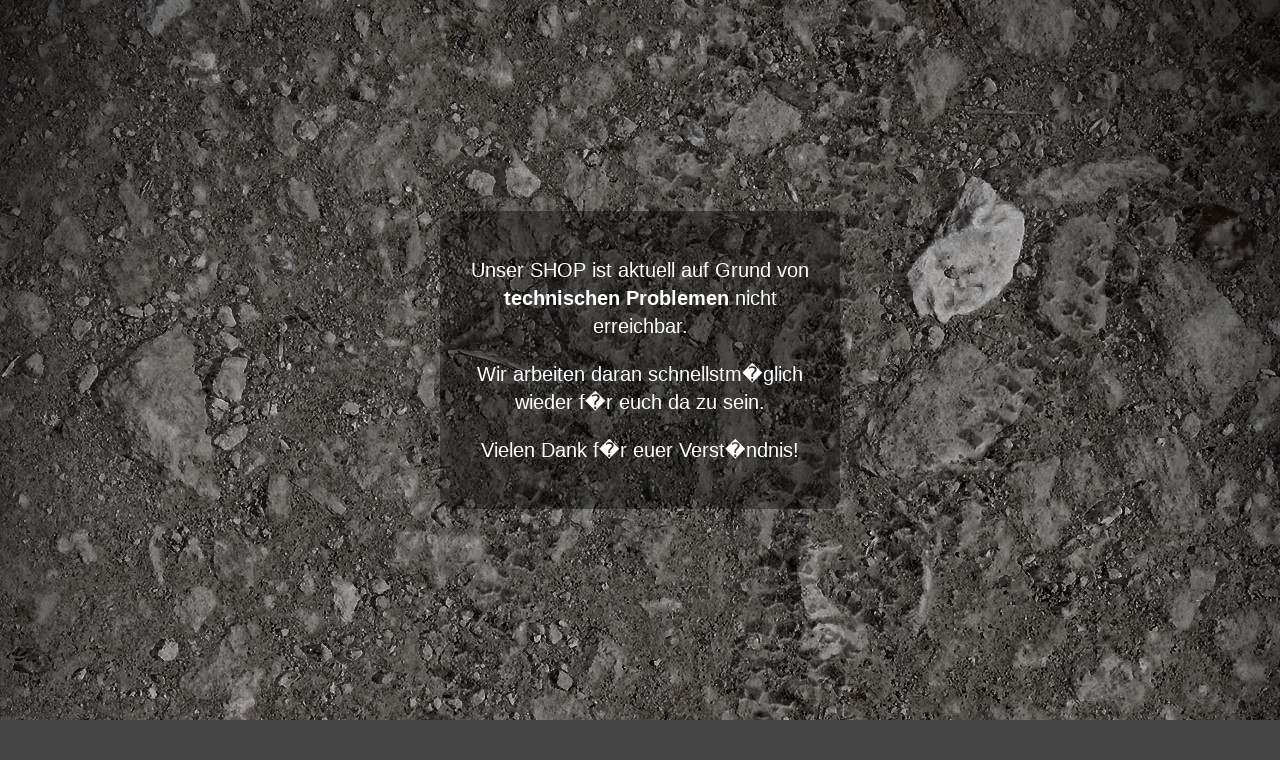

--- FILE ---
content_type: text/html; charset=utf-8
request_url: https://www.sixpack-shop.com/shop_subdomain/en/laufraeder.html
body_size: 1101
content:
<!DOCTYPE html PUBLIC "-//W3C//DTD XHTML 1.0 Transitional//EN" "http://www.w3.org/TR/xhtml1/DTD/xhtml1-transitional.dtd"><!-- saved from url=(0029)http://shop.sixpack-shop.com/ --><html xmlns="http://www.w3.org/1999/xhtml"><head>
<meta http-equiv="Content-Type" content="text/html; charset=windows-1252"/>
<title>SIXPACK-RACING - Onlineshop - http://shop.sixpack-shop.com/</title>
	<link rel="canonical" href="https://sixpack-shop.com/shop_subdomain/en/laufraeder.html" />
<link href="../../shop_subdomain/index_files/css.css" rel="stylesheet" type="text/css"/>
<style>
body {
	height: 100%;
  margin: 0;
  padding: 0;
  background: #444 url("../../assets/templates/default/img/bg-website.jpg") no-repeat fixed center top;
  font-family: "Source Sans Pro",sans-serif;
  font-size: 20px;
  font-weight: 300;
  color: #fff;
  line-height: 1.4em;
}
html {
	height: 100%;
}
.innerTable {
  width: 400px;
  border: 0;
  border-radius: 12px;
  background: rgba(0, 0, 0, 0.4);
  text-align: center;
}
b, strong {
  font-weight: 600;
}
</style></head>
<body><div style="text-align: center;"></div>
<table width="100%" height="100%" border="0" cellpadding="0" cellspacing="0" class="outerTable">
  <tbody><tr>
    <td align="center">
      <table width="400" border="0" cellspacing="0" cellpadding="25" class="innerTable">
        <tbody><tr>
          <td>
            <p></p>
						<p>Unser SHOP ist aktuell auf Grund von <b>technischen Problemen</b> nicht erreichbar.</p>
						<p>Wir arbeiten daran schnellstm�glich wieder f�r euch da zu sein.</p>
						<p>Vielen Dank f�r euer Verst�ndnis!</p>
          </td>
        </tr>
      </tbody></table>
    </td>
  </tr>
</tbody></table>
<div></div><div style="text-align:center"><h2>Don&#39;t miss these</h2><ul style="list-style:none;padding-left:0"><li><a href="https://www.projekt-deal.de/">Beliebte Neue Casinos</a></li><li><a href="https://www.jakobus-info.de/">Online Casino</a></li><li><a href="https://www.powwownow.co.uk/">Sites Not On Gamstop 2025</a></li><li><a href="https://www.deutsche-seniorenliga.de/">Beste Online Casino</a></li></ul></div><script defer src="https://static.cloudflareinsights.com/beacon.min.js/vcd15cbe7772f49c399c6a5babf22c1241717689176015" integrity="sha512-ZpsOmlRQV6y907TI0dKBHq9Md29nnaEIPlkf84rnaERnq6zvWvPUqr2ft8M1aS28oN72PdrCzSjY4U6VaAw1EQ==" data-cf-beacon='{"version":"2024.11.0","token":"9e76251cb5b540a385c0faf877478e56","r":1,"server_timing":{"name":{"cfCacheStatus":true,"cfEdge":true,"cfExtPri":true,"cfL4":true,"cfOrigin":true,"cfSpeedBrain":true},"location_startswith":null}}' crossorigin="anonymous"></script>
</body></html>

--- FILE ---
content_type: text/css
request_url: https://www.sixpack-shop.com/shop_subdomain/index_files/css.css
body_size: 970
content:
<!DOCTYPE html PUBLIC "-//W3C//DTD XHTML 1.0 Transitional//EN" "http://www.w3.org/TR/xhtml1/DTD/xhtml1-transitional.dtd">
<!-- saved from url=(0029)http://shop.sixpack-shop.com/ -->
<html xmlns="http://www.w3.org/1999/xhtml"><head><meta http-equiv="Content-Type" content="text/html; charset=windows-1252">
<title>SIXPACK-RACING - Onlineshop - http://shop.sixpack-shop.com/</title>

<link href="./index_files/css" rel="stylesheet" type="text/css">
<style>
body {
	height: 100%;
  margin: 0;
  padding: 0;
  background: #444 url("../../assets/templates/default/img/bg-website.jpg") no-repeat fixed center top;
  font-family: "Source Sans Pro",sans-serif;
  font-size: 20px;
  font-weight: 300;
  color: #fff;
  line-height: 1.4em;
}
html {
	height: 100%;
}
.innerTable {
  width: 400px;
  border: 0;
  border-radius: 12px;
  background: rgba(0, 0, 0, 0.4);
  text-align: center;
}
b, strong {
  font-weight: 600;

}
</style></head>

<body>
<table width="100%" height="100%" border="0" cellpadding="0" cellspacing="0" class="outerTable">
  <tbody><tr>
    <td align="center">
      <table width="400" border="0" cellspacing="0" cellpadding="25" class="innerTable">
        <tbody><tr>
          <td>
            <p><img src="./index_files/logo-sixpack-racing.png" alt="SIXPACK-RACING"></p>
						<p>Unser SHOP ist bis einschlie�lich <b>02.01.2018</b> vorerst nicht mehr erreichbar.</p>
            <h4>SIXPACK-RACING zieht um!</h4>
						<p>Mail und Telefonsupport ist eingeschr�nkt, wir versuchen jedoch alle Anfragen zeitnah zu beantworten.</p>
						<p>Wir w�nschen euch frohe Weihnachten und einen Guten rutsch ins neue Jahr 2018!</p>
          </td>
        </tr>
      </tbody></table>
    </td>
  </tr>
</tbody></table>


</body><div></div></html><!--
     FILE ARCHIVED ON 16:17:19 Dec 20, 2017 AND RETRIEVED FROM THE
     INTERNET ARCHIVE ON 09:36:59 Dec 13, 2021.
     JAVASCRIPT APPENDED BY WAYBACK MACHINE, COPYRIGHT INTERNET ARCHIVE.

     ALL OTHER CONTENT MAY ALSO BE PROTECTED BY COPYRIGHT (17 U.S.C.
     SECTION 108(a)(3)).
-->
<!--
playback timings (ms):
  captures_list: 177.893
  exclusion.robots: 0.103
  exclusion.robots.policy: 0.094
  RedisCDXSource: 0.578
  esindex: 0.008
  LoadShardBlock: 153.247 (3)
  PetaboxLoader3.datanode: 178.776 (4)
  CDXLines.iter: 21.103 (3)
  load_resource: 100.606
  PetaboxLoader3.resolve: 46.374
-->